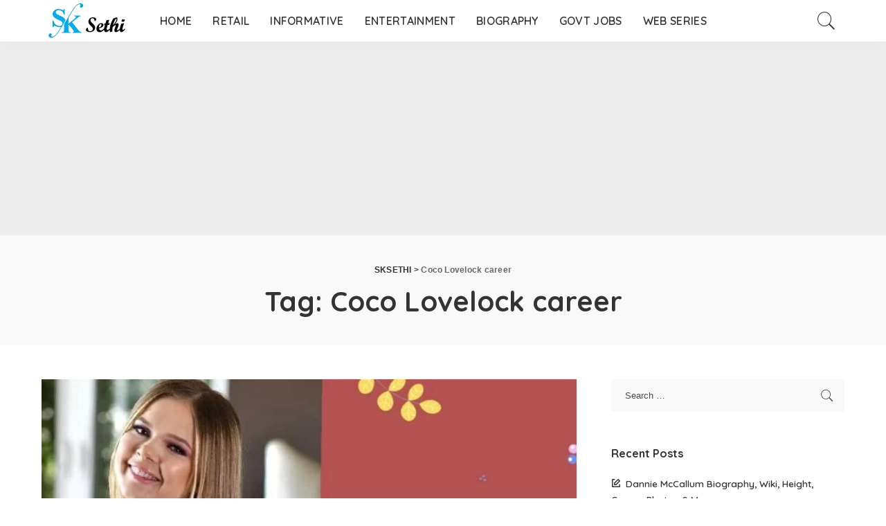

--- FILE ---
content_type: text/html; charset=utf-8
request_url: https://www.google.com/recaptcha/api2/aframe
body_size: 264
content:
<!DOCTYPE HTML><html><head><meta http-equiv="content-type" content="text/html; charset=UTF-8"></head><body><script nonce="Kll5YteaGt8driyLYf3ixA">/** Anti-fraud and anti-abuse applications only. See google.com/recaptcha */ try{var clients={'sodar':'https://pagead2.googlesyndication.com/pagead/sodar?'};window.addEventListener("message",function(a){try{if(a.source===window.parent){var b=JSON.parse(a.data);var c=clients[b['id']];if(c){var d=document.createElement('img');d.src=c+b['params']+'&rc='+(localStorage.getItem("rc::a")?sessionStorage.getItem("rc::b"):"");window.document.body.appendChild(d);sessionStorage.setItem("rc::e",parseInt(sessionStorage.getItem("rc::e")||0)+1);localStorage.setItem("rc::h",'1768970658101');}}}catch(b){}});window.parent.postMessage("_grecaptcha_ready", "*");}catch(b){}</script></body></html>